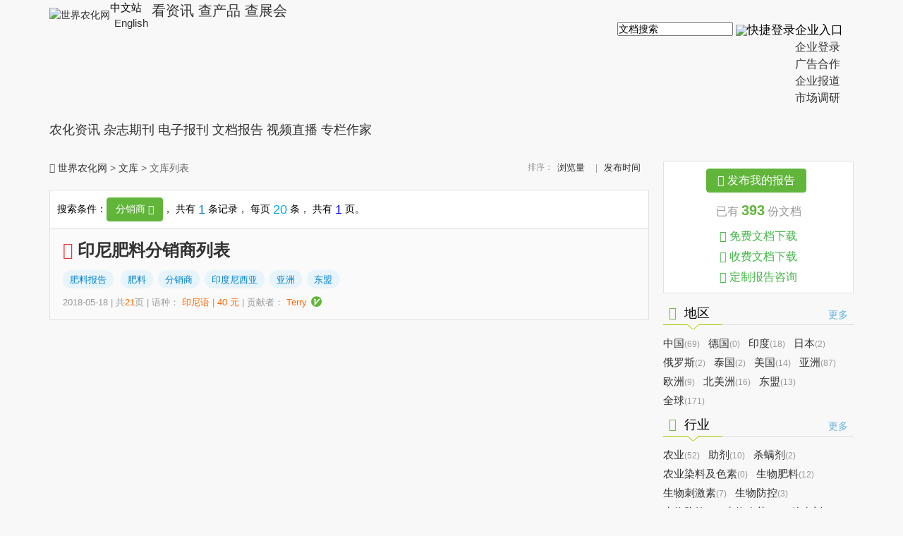

--- FILE ---
content_type: text/html; charset=utf-8
request_url: https://doc.agropages.com/cn/TagDocList-541.html
body_size: 16361
content:

<!DOCTYPE html>
<html lang="en">
<head><meta charset="UTF-8" /><title>
	文库列表-世界农化网
</title><meta http-equiv="Content-Security-Policy" content="upgrade-insecure-requests" /><meta name="viewport" content="width=device-width, initial-scale=1, minimum-scale=1, maximum-scale=1" />
<meta http-equiv="X-UA-Compatible" content="IE=edge" />
<meta name="renderer" content="webkit" />
<link rel="shortcut icon" href="https://image.agropages.com/img/favicon.ico" />
<link type="text/css" href="https://image.agropages.com/css/pintuer.css" rel="stylesheet" />
<link type="text/css" href="https://image.agropages.com/css/base.css?v=1012" rel="stylesheet" />
<link type="text/css" href="https://image.agropages.com/css/hd.css" rel="stylesheet" />
<link type="text/css" href="/font/iconfont.css" rel="stylesheet" />
<link type="text/css" href="https://image.agropages.com/css/cndoc.css" rel="stylesheet" />
<script src="https://image.agropages.com/js/jquery-1.11.2.min.js"></script>
<script src="https://image.agropages.com/layer/1.9.3/layer.js"></script>
<script src="https://image.agropages.com/js/pager.js"></script>
<script src="https://image.agropages.com/js/pintuer.js"></script>
<script src="https://image.agropages.com/js/respond.js"></script>
    <script type="text/javascript">
        function clearPara(name) {
            switch (name) {
                case "MainTypeID":
                    $("#bodyContent_hfMainTypeID").val("-1");
                    break;
                case "AreaGroupID":
                    $("#bodyContent_hfAreaGroupID").val("-1");
                    break;
                case "TypeID":
                    $("#bodyContent_hfTypeID").val("-1");
                    break;
                case "TagID":
                    $("#bodyContent_hfTagID").val("-1");
                    break;
                case "GroupID":
                    $("#bodyContent_hfGroupID").val("-1");
                    break; 
                case "ExtID":
                    $("#bodyContent_hfExtID").val("-1");
                    break; 
                case "KeyWord":
                    $("#bodyContent_hfKeyWord").val("");
                    break; 
                case "CompanyID":
                    $("#bodyContent_hfCompanyID").val("-1");
                    break; 
                case "CustomID":
                    $("#bodyContent_hfCustomID").val("-1");
                    break; 
                case "AreaID":
                    $("#bodyContent_hfAreaID").val("-9");
                    break; 
                case "IndustryID":
                    $("#bodyContent_hfIndustryID").val("-9");
                    break;
                case "SpecialID":
                    $("#bodyContent_hfSpecialID").val("-1");
                    break;
            }
            var mainTypeID = $("#bodyContent_hfMainTypeID").val();
            var specialID = $("#bodyContent_hfSpecialID").val();
            var areaGroupID = $("#bodyContent_hfAreaGroupID").val();
            var typeID = $("#bodyContent_hfTypeID").val();
            var tagID = $("#bodyContent_hfTagID").val();
            var groupID = $("#bodyContent_hfGroupID").val();
            var extID = $("#bodyContent_hfExtID").val();
            var keyWord = $("#bodyContent_hfKeyWord").val();
            var companyID = $("#bodyContent_hfCompanyID").val();
            var customID = $("#bodyContent_hfCustomID").val();
            var areaID = $("#bodyContent_hfAreaID").val();
            var industryID = $("#bodyContent_hfIndustryID").val();
            var urlPara = "";
            if (mainTypeID != "" && mainTypeID != "-1") urlPara += "&mainTypeID=" + mainTypeID;
            if (specialID != "" && specialID != "-1") urlPara += "&specialID=" + specialID;
            if (areaGroupID != "" && areaGroupID != "-1") urlPara += "&areaGroupID=" + areaGroupID;
            if (typeID != "" && typeID != "-1") urlPara += "&typeID=" + typeID;
            if (tagID != "" && tagID != "-1") urlPara += "&tagID=" + tagID;
            if (groupID != "" && groupID != "-1") urlPara += "&groupID=" + groupID;
            if (extID != "" && extID != "-1") urlPara += "&extID=" + extID;
            if (keyWord != "") urlPara += "&extID=" + keyWord;
            if (companyID != "" && companyID != "-1") urlPara += "&companyID=" + companyID;
            if (customID != "" && customID != "-1") urlPara += "&customID=" + customID;
            if (areaID != "" && areaID != "-9") urlPara += "&areaID=" + areaID;
            if (industryID != "" && industryID != "-9") urlPara += "&industryID=" + industryID;
            var url = "DocList.aspx?" + urlPara;
            window.location.href = url;
            return false;
        }
    </script>
</head>
<body>
<form method="post" action="./TagDocList-541.html?TagID=541" id="form1">
<div class="aspNetHidden">
<input type="hidden" name="__VIEWSTATE" id="__VIEWSTATE" value="/[base64]/[base64]/[base64]/[base64]/[base64]/RABHuPSPkCF7EkmqfBRJwuh1F" />
</div>

<div class="aspNetHidden">

	<input type="hidden" name="__VIEWSTATEGENERATOR" id="__VIEWSTATEGENERATOR" value="7A57CF84" />
	<input type="hidden" name="__EVENTVALIDATION" id="__EVENTVALIDATION" value="/wEdABCoCfuZRuAgRjIf6nhaNPoWeSU5ac8y1Nn9/5yu24I3p9jgLhtDScuGqLNOcAYaxrQ1mi5G8ZYntMEMHT4F3nxbKfoSMo4mmbkIf2+krOIqyLz6dRV6KefdfHkSDoO80MzaHVESmhLWlgyl8IKK4m8tJUi8E7ZHZzlWgArnaMuk2YrZuR6DqbH3CM1AQFP7npQwLI9iNoRhka0RnEpz/iBxmG7TK5WlKCSrAKoy29KzXnspupdpGsrn9q/WJIfcedNDQ0yxNCIz+wgLrqKV5Qy8w3sd6orJ7J1fi0JcpNhPV6cq5NThi/4Qa8L6Y19ifCsY8Lzc/hBYdSIUTmk+mhJajVwUmNqunELoqRWnkPQ5lxlWkWABBCsWZ2d7kCKg530=" />
</div>
    
     
  <link type="text/css" href="https://img.agropages.com/css/cn-head2023.css?v=2023" rel="stylesheet" />
<!--移动端头部-->
<!--header-->
<header class="cn-wap-top top-hover wapshow">
    <div class="container clearfix">
        <div class="fl flex">
            <div class="cn-wap-logo"><a href="https://cn.agropages.com/m/"><img src="https://img.agropages.com/img/cn/cn-logo-wap.png" width="155" alt="世界农化网" srcset="https://img.agropages.com/img/cn/cn-logo-wap200.png 2x" /></a></div>
            <div class="cn-wap-lang-tab">
                <span class="c-green">中文站&nbsp;<img src="https://img.agropages.com/img/cn/arrow-d.svg" alt="" width="10" class="vam"/></span>
                <div class="cn-wap-lang-tab-box bg5 tc">
                    <a href="https://www.agropages.com/" target="_blank">English</a>
                </div>
            </div>
        </div>
        <div class="fr flex flex-c">
            <a href="javascript:void(0)" onclick="searchBtn();" class="mr20 cn-wap-search-btn"><img src="https://img.agropages.com/img/cn/search.svg" alt="搜索" width="28"/></a>
            <span class="cn-wap-menu-btn hand mr20"><img src="https://img.agropages.com/img/cn/drap.svg" alt="" width="30"/></span>
            <span class="cn-wap-login-btn hand " id="MobileuserLogin" onclick="$('#log-btn').click()"><img src="https://img.agropages.com/img/wechat/user-ico.svg" width="36" height="36" class="user-avatar-default"/></span>
             <a href="https://my.agropages.com/wapIndex.html?lang=cn" class=" cn-wap-user-btn dn" id="MobileuserUrl"><img src="https://img.agropages.com/img/cn/person.svg" class="ImgUserHead" alt="" /><b class="tc" style="display:none;"  id="MybellPcMobile">0</b></a>
        </div>
    </div>
    <div class="cn-wap-menu">
        <div class="cn-wap-menu-box">
            <div class="cn-wap-close-btn"><img src="https://img.agropages.com/img/cn/close.svg" alt="" width="39"/></div>
            <div class="cn-wap-menu-tit">企业入口</div>
            <ul class="cn-wap-firm-nav">
                <li><a href="https://saas.agropages.com/Anonymous/Login.aspx">企业登录</a></li>
                <li><a href="https://www.agropages.com/mediakit/cn/">广告合作</a></li>
                <li><a href="https://cn.agropages.com/pr/">企业报道</a></li>
                <li><a href="javascript:void(0);" onclick="MarketResearch();" class="com-msg hand">市场调研</a></li>
            </ul>
            <div class="cn-wap-menu-tit">资讯导航</div>
            <ul class="cn-wap-news-nav">
                 <li id="wapli3"><a href="/m/List-3-.htm"><i class="icon iconfont"> &#xe643;</i> 农业经济</a> 
 <div class="cn-wap-sub-nav">
<a href="/m/List-3-6.htm">政策法规</a>
<a href="/m/List-3-8.htm">作物经济</a>
<a href="/m/List-3-9.htm">气候与病害</a>
<a href="/m/List-3-7.htm">双碳</a>
 </div>
 </li>
 <li id="wapli1"><a href="/m/List-1-.htm"><i class="icon iconfont"> &#xe645;</i> 产品观察</a> 
 <div class="cn-wap-sub-nav">
<a href="/m/List-1-12.htm">原料及中间体</a>
<a href="/m/List-1-40.htm">农药</a>
<a href="/m/List-1-41.htm">肥料</a>
<a href="/m/List-1-32.htm">种子与性状</a>
<a href="/m/List-1-18.htm">生物制剂</a>
<a href="/m/List-1-37.htm">农用助剂</a>
<a href="/m/List-1-14.htm">登记及试验</a>
<a href="/m/List-1-30.htm">产品综合</a>
 </div>
 </li>
 <li id="wapli9"><a href="/m/List-9-.htm"><i class="icon iconfont"> &#xe65c;</i> 商业观察</a> 
 <div class="cn-wap-sub-nav">
<a href="/m/List-9-33.htm">行业观点</a>
<a href="/m/List-9-29.htm">作家专栏</a>
<a href="/m/List-9-27.htm">名企专栏</a>
<a href="/m/List-9-36.htm">企业动态</a>
 </div>
 </li>
 <li id="wapli4"><a href="/m/List-4-.htm"><i class="icon iconfont"> &#xe646;</i> 技术与应用</a> 
 <div class="cn-wap-sub-nav">
<a href="/m/List-4-26.htm">农业技术</a>
<a href="/m/List-4-15.htm">作物方案</a>
 </div>
 </li>
 <li id="wapli6"><a href="/m/List-6-.htm"><i class="icon iconfont"> &#xe996;</i> 国际贸易</a> 
 <div class="cn-wap-sub-nav">
<a href="/m/List-6-38.htm">海外市场动态</a>
<a href="/m/List-6-23.htm">政策及风险</a>
 </div>
 </li>
 <li id="wapli7"><a href="/m/List-7-.htm"><i class="icon iconfont"> &#xe64f;</i> 榜单</a> 
 <div class="cn-wap-sub-nav">
<a href="/m/List-7-2.htm">全球榜</a>
<a href="/m/List-7-3.htm">中国榜</a>
<a href="/m/List-7-42.htm">印度榜</a>
 </div>
 </li>
 <li id="wapli10"><a href="/m/List-10-.htm"><i class="icon iconfont"> &#xe6fe;</i> 高峰论坛</a> 
 <div class="cn-wap-sub-nav">
<a href="/m/List-10-22.htm">CPEW论坛</a>
<a href="/m/List-10-21.htm">BioEx论坛</a>
<a href="/m/List-10-17.htm">FAT论坛</a>
 </div>
 </li>

            </ul>
        </div>
    </div>
</header>
<div class="cn-wap-top wapshow">
    <div class="cn-wap-qk-nav">
        <a href="https://cn.agropages.com/m/" class="current">看资讯</a>
        <a href="https://cn.agropages.com/Bcpro/" >查产品</a>
        <a href="https://events.agropages.com/cn/" >查展会</a>
    </div>
</div>

<!--pc端头部-->
<!--header-->
<header class="cn-top pcshow">
    <div class="container clearfix">
        <div class="fl flex">
            <div class="logo mt10"><a href="https://cn.agropages.com/"><img src="https://img.agropages.com/img/cn/cn-logo-new.png" width="146" height="55" alt="世界农化网" /></a></div>
            <div class="lang-tab fs15">
                <span class="flex flex-c">中文站&nbsp;<img src="https://img.agropages.com/img/cn/arrow-d.svg" alt="" width="10" class="vam"/></span>
                <div class="lang-tab-box bg5 tc">
                    <a href="https://www.agropages.com/" target="_blank">English</a>
                </div>
            </div>
            <div class="qk-nav fs20">
                <a href="https://cn.agropages.com/"  class="current">看资讯</a>
                <a href="https://cn.agropages.com/Bcpro/"  >查产品</a>
                <a href="https://events.agropages.com/cn/"  >查展会</a>
            </div>
        </div>
        <div class="fr flex mt30 flex-c">
            <div class="cn-top-search">
                <input id="tbKeyDocCn" class="ui-autocomplete-input" autocomplete="off" spellcheck="false" placeholder="文档搜索" onfocus="this.placeholder=''" onblur="this.placeholder='文档搜索'" aria-expanded="false" tabindex="1" data-default="">
                <span class="cn-search-btn" id="btntbKeyDocCn"  onclick="GoSearch('tbKeyDocCn')" ><img src="https://img.agropages.com/img/cn/search.svg" width="22"/></span>
            </div> 
            <div class="login-reg log-reg-txt fs17 " id="toploginreg"><div id="log-btn">快捷登录</div></div>

            <div id="divUserTopInfo" class="dn">
              <div  class="flex flex-c">
                <span id="labTopUserName" class=""><a href="https://my.agropages.com/UserDyFollow.html?lang=cn">
                    <img src="https://img.agropages.com/img/cn/person.svg" class="ImgUserHead" alt="" width="30" height="30"/>
                 </a>
                </span>
                 <span id="Mybell" class="dn">
                     <a href="https://my.agropages.com/UserMsg.html?Lang=cn" class="Mybell mr5">
                     <img src="https://img.agropages.com/img/cn/bell1.svg" alt="" width="25"  height="30"/>
                     <b class="tc fs12 c-fff tc" id="MyUnreadMsgCountTop">0</b></a> </span>
                  
              </div>
                </div>
            <div class="firm-nav-txt">
            <span class="fs17 flex flex-c">企业入口&nbsp;<img src="https://img.agropages.com/img/cn/arrow-d.svg" alt="" width="10" class="vam"/></span>
                <div class="drop-nav fs16">
                    <a href="https://saas.agropages.com/Anonymous/Login.aspx">企业登录</a>
                    <ul>
                        <li><a href="https://www.agropages.com/mediakit/cn/">广告合作</a></li>
                        <li><a href="https://cn.agropages.com/pr/">企业报道</a></li>
                        <li><a href="javascript:void(0);" onclick="MarketResearch();"  class="com-msg hand">市场调研</a></li>
                    </ul>
                </div>
            </div>
        </div>

    </div>
</header>
<!--header end-->
<input id="hidTopUserHead" value="https://img.agropages.com/img/cn/person.svg" type="hidden" />
<input id="hidTopUserName" value="Guest" type="hidden" />
<div id="loadingpage" style="display:none;"></div><script src="/js/Search.js"></script>
<link href="https://image.agropages.com/css/jquery-ui.min.css" rel="stylesheet" />
<script src="https://image.agropages.com/js/jquery-ui.min.js"></script>
<script type="text/javascript">
    $(function () {
        $("#tbKeyDocCn").autocomplete({
            source: "/handler/AutoAjaxSearch.ashx?act=CnSearchKey",
            minLength: 1,
            select: function (e, ui) {
                $("#tbKeyDocCn").val(ui.item.value);
            }
        });
        //登录方式切换
        $('.login-tab-tit span').click(function () {
            $(this).addClass("active").siblings('span').removeClass("active");
            $(".login-tab-box .form-box").hide().eq($('.login-tab-tit span').index(this)).show();
        });
        $('.cn-wap-login-btn').click(function () {
            $('#login-div').show();
            $('#ybg').show();
        })
        // 切换语言
        $('.cn-wap-lang-tab').click(function () {
            $('.cn-wap-lang-tab-box').toggle();
        })
        //下拉菜单
        $('.cn-wap-menu-btn').click(function () {
            $('.cn-wap-menu').show();
        })
        $('.cn-wap-close-btn img').click(function () {
            $('.cn-wap-menu').hide();
        })
    });
     
     function searchBtn() {
        var sType = "4";
        var strurl = "";
        if (sType == "video") {
            strurl = "https://video.agropages.com/cn/Search-.html";
        }
        else {
            strurl = "https://cn.agropages.com/Search-" + sType + ".htm";
        }
        window.location.href = strurl;
     }
    //点回车搜索
     $("#tbKeyDocCn").bind('keypress', function (event) {
        if (event.keyCode == "13") {
            GoSearch('tbKeyDocCn');
        }
    })
    function MarketResearch() {
        $("#tbMsgTitle").val("市场调研");
       
    }
 </script>
 
    

    
    <style>.all-cate1,.all-cate2{font-size:14px;}</style>
    <script>
        $(document).ready(function () {
            $(".all-cate2").hide();
            if ($(".onactive").parent("dd").length > 0) {
                $(".onactive").parent().show();
                $(".onactive").parent().siblings().hide();
            }
            else {
                $(".onactive").parent().next().show();
                $(".onactive").parent().next().siblings().hide();
                $(".onactive").parent().show();
            }
            $(".all-cate1").click(function () {
                $(".alltags dd").toggle();
                $(".alltags dt").toggle();
                if ($(".onactive").parent("dd").length > 0) {
                    $(".onactive").parent().toggle();
                    $(".onactive").toggle();
                }
                else {
                    
                    $(".onactive").parent().next().toggle();
                };
                $(".all-cate1").toggle();
                $(".all-cate2").toggle();
                return flase;
            });
            $(".all-cate2").click(function () {
                $(".alltags dd").toggle();
                $(".alltags dt").toggle();
                if ($(".onactive").parent("dd").length > 0) {
                    $(".onactive").parent().toggle();
                }
                else {
                    $(".onactive").parent().show();
                    $(".onactive").parent().next().toggle();
                };
                $(".all-cate1").toggle();
                $(".all-cate2").toggle();
            });
        });
    </script>
    <div class="container cn-new-container mt20">
        <div class="pcshow">
               
<div class="cn-nav fs18 mb30">
            <a href="https://cn.agropages.com/" >农化资讯</a>
            <a href="https://cn.agropages.com/magazine/" >杂志期刊</a>
            <a href="https://cn.agropages.com/subscription/" >电子报刊</a>
            <a href="https://doc.agropages.com/cn/" class="current">文档报告</a>
            <a href="https://video.agropages.com/cn/" >视频直播</a>
             <a href="https://cn.agropages.com/Author/" >专栏作家</a>
        </div>
        </div>
        <div class="wapshow">
              
<div class="cn-wap-nav fs18 mb30 flex">
            <a href="https://cn.agropages.com/m/" >最新资讯</a>
            <a href="https://cn.agropages.com/magazine/" >杂志期刊</a>
            <a href="https://cn.agropages.com/subscription/" >电子报刊</a>
            <a href="https://doc.agropages.com/cn/" class="current">文档报告</a>
   </div>
        </div>
        <div class="x12 list-report">
            <div class="list-content">
                <div class="place clearfix icon-align-left">
                    <a href="http://cn.agropages.com/">世界农化网</a> > 
                    <a href="Default.html">文库</a> > 
                    文库列表
                    <div class="float-right view-term">
                        <em class="fl">排序：</em>
                        <a href="DocList.aspx?Sort1=d&Sort2=&Sort3=&TagID=541" class="" title="浏览量"><em>浏览量</em><span class=""></span></a> | 
                        
                        <a href="DocList.aspx?Sort1=&Sort2=&Sort3=d&TagID=541" class="" title="最新"><em>发布时间</em><span class=""></span></a>
                    </div>
                </div>
                
                

                <div class="margin-top clearfix bg-white bd1">
                    <div class="research clearfix border-bottom padding ">
                        搜索条件：<button class="button bg-main1 margin-little-right" onclick="return clearPara('TagID');">分销商 <span class="icon-times"></span></button>，
                        共有 <span id="bodyContent_lblRecordCount" style="font-size:Large;color:#0083cd;">1</span> 条记录，
                        每页 <span class="text-blue" style="font-size:Large;">20</span> 条，
                        共有 <span id="bodyContent_lblPageCount" style="color:Blue;font-size:Large;">1</span> 页。
                    </div>
                    
                            <dl class="report-list clearfix">
                                
                                <dd>
                                    <h3 class="text-big padding-bottom">
                                        <a href="DocShow-2836-673847a9.html" target="_blank">
                                            <span class="icon-file-pdf-o text-red"></span>
                                            <strong>
                                                印尼肥料分销商列表
                                            </strong>
                                        </a>
                                        
                                    </h3>
                                    <p><a href="MainTypeDocList-2.html" target="_blank" class="cate-tag">肥料报告</a>  <a href="IndustryDocList-12.html" target="_blank" class="dtag">肥料</a>  <a href="TagDocList-541.html" target="_blank" class="dtag">分销商</a>  <a href="AreaDocList-101-301.html" target="_blank" class="dtag">印度尼西亚</a>  <a href="AreaDocList-301.html" target="_blank" class="dtag">亚洲</a>  <a href="AreaDocList-308.html" target="_blank" class="dtag">东盟</a></p>
                                    <p class="text-gray padding-left">
                                        2018-05-18 | 
                                        共<span class="text-yellow">21</span>页 |
                                        语种：<span class="text-yellow">
                                            
                                            
                                            印尼语
                                            
                                        </span> | 
                                        <span class="text-yellow">40 元</span> | 
                                        贡献者：
                                        <a href="UserDocList-12938-d4359a80.html" target="_blank" class="text-yellow">Terry</a> 
                                        
                                        <i class="tag-v radius-rounded">V&nbsp;</i>
                                    </p>
		                        </dd>
	                        </dl>
                        
                </div>
                
                <div class="margin-top clearfix border-gray-light text-center">
                    
                </div>
            </div>
        </div>
        
        <div class="right-content">
             

<div class="focus-user bg-white">
    <div class="border border-middle1 padding text-center">
        <a id="LinkUpfile"  href="javascript:void(0);"  class="button bg-main1 icon-upload">
            发布我的报告</a>
        <p class="margin-top all-num">
            已有 <strong class="">393</strong> 份文档
        </p>


        <div class="padding-top"><a href="SpecialDocList-4.html"  class="text-green1" style="margin-top:5px;" target="_blank">
            <span class="icon-download text-green1"></span> 免费文档下载
        </a></div>
        <div class="padding-small-top"><a href="SpecialDocList-5.html"  class="text-green1" style="margin-top:5px;" target="_blank">
            <span class="icon-download text-green1"></span> 收费文档下载
        </a></div>
        <div class="padding-small-top"><a href="Customized.html"  class="text-green1" style="margin-top:5px;" target="_blank">
            <span class="icon-download text-green1"></span> 定制报告咨询
        </a></div>

    </div>
    <script type="text/javascript">
        $(document).ready(function () {
            $("#LinkUpfile").click(function () {
                
                if ($("#ulLogined") != null && $("#linkRegister") != null)
                {
                    
                    if ($("#ulLogined").hasClass("hidden")) {
                        $("#TriggerClick").val("#LinkUpfile");//自动触发点击事件
                        $("#linkLogin").click();
                        return false;
                    } else {
                        //UpDoc
                        location.href = "http://my.agropages.com/UserDocUp.html?Lang=cn";
                    }
                }
            });
        });
    </script>
</div>

<input id="TriggerClick" type="hidden" />

            
            <h3 class="cate-title">
                <span class="icon-map-marker"></span>
                <a href="AreaDocList.html" target="_blank">地区</a>
                <small><a href="AreaDocList.html" target="_blank">更多</a></small>
            </h3>
            <div class="alltags clearfix">
                <a href="AreaDocList-44-301.html" target="_blank">中国<small>(69)</small></a>
<a href="AreaDocList-82-302.html" target="_blank">德国<small>(0)</small></a>
<a href="AreaDocList-100-301.html" target="_blank">印度<small>(18)</small></a>
<a href="AreaDocList-108-301.html" target="_blank">日本<small>(2)</small></a>
<a href="AreaDocList-177-302.html" target="_blank">俄罗斯<small>(2)</small></a>
<a href="AreaDocList-211-301.html" target="_blank">泰国<small>(2)</small></a>
<a href="AreaDocList-226-306.html" target="_blank">美国<small>(14)</small></a>
<a href="AreaDocList-301-0.html" target="_blank">亚洲<small>(87)</small></a>
<a href="AreaDocList-302-0.html" target="_blank">欧洲<small>(9)</small></a>
<a href="AreaDocList-306-0.html" target="_blank">北美洲<small>(16)</small></a>
<a href="AreaDocList-308-0.html" target="_blank">东盟<small>(13)</small></a>
<a href="AreaDocList-309-0.html" target="_blank">全球<small>(171)</small></a>

            </div>

            
            <h3 class="cate-title">
                <span class="icon-th-large"></span>
                <a href="IndustryDocList.html" target="_blank">行业</a>
                <small><a href="IndustryDocList.html" target="_blank">更多</a></small>
            </h3>
            <div class="alltags clearfix">
                <a href="IndustryDocList-1.html" target="_blank">农业<small>(52)</small></a>
<a href="IndustryDocList-2.html" target="_blank">助剂<small>(10)</small></a>
<a href="IndustryDocList-3.html" target="_blank">杀螨剂<small>(2)</small></a>
<a href="IndustryDocList-4.html" target="_blank">农业染料及色素<small>(0)</small></a>
<a href="IndustryDocList-5.html" target="_blank">生物肥料<small>(12)</small></a>
<a href="IndustryDocList-6.html" target="_blank">生物刺激素<small>(7)</small></a>
<a href="IndustryDocList-7.html" target="_blank">生物防控<small>(3)</small></a>
<a href="IndustryDocList-7.html" target="_blank">生物防控<small>(3)</small></a>
<a href="IndustryDocList-8.html" target="_blank">生物农药<small>(29)</small></a>
<a href="IndustryDocList-9.html" target="_blank">杀生剂<small>(13)</small></a>
<a href="IndustryDocList-10.html" target="_blank">作物保护<small>(21)</small></a>
<a href="IndustryDocList-11.html" target="_blank">制剂<small>(5)</small></a>

            </div>

             

<div class="hot-list margin-top">
    <h3 class="cate-title">
        热门报告
        <span class="fs14"><a href="SpecialDocList-1.html" class="c-999 fr mr10 fwn" target="">更多</a></span>
    </h3>
    <ul class="list-unstyle height">
        <li><span class="icon-file-pdf-o text-red"></span> <a href="DocShow-3795-50975ced.html" title="罗马尼亚农化市场|用药|生产商|经销商分析报告 2022最新出版" target="_blank">罗马尼亚农化市场|用药|生产商|经销商分析报告 2022最新出版</a> <span><img src="https://image.agropages.com/img/hot.gif" /></span></li>
<li><span class="icon-file-pdf-o text-red"></span> <a href="DocShow-3794-5842f913.html" title="保加利亚农化市场|用药|生产商|经销商分析报告 2022最新出版" target="_blank">保加利亚农化市场|用药|生产商|经销商分析报告 2022最新出版</a> <span><img src="https://image.agropages.com/img/hot.gif" /></span></li>
<li><span class="icon-file-pdf-o text-red"></span> <a href="DocShow-3651-09c07270.html" title="新鲜出炉 | 2020先正达企业战略报告" target="_blank">新鲜出炉 | 2020先正达企业战略报告</a> <span><img src="https://image.agropages.com/img/hot.gif" /></span></li>
<li><span class="icon-file-pdf-o text-red"></span> <a href="DocShow-3639-147ea63f.html" title="中国农药企业进军中西部入驻化工园区和投资热点 产品观察" target="_blank">中国农药企业进军中西部入驻化工园区和投资热点 产品观察</a> <span><img src="https://image.agropages.com/img/hot.gif" /></span></li>
<li><span class="icon-file-pdf-o text-red"></span> <a href="DocShow-3587-154d0e30.html" title="2019 年乌克兰农化市场 | 用药 | 进口全分析报告 | 新鲜出炉" target="_blank">2019 年乌克兰农化市场 | 用药 | 进口全分析报告 | 新鲜出炉</a> <span><img src="https://image.agropages.com/img/hot.gif" /></span></li>
<li><span class="icon-file-pdf-o text-red"></span> <a href="DocShow-3497-a977f54c.html" title="诚意小报告系列 | 印度出口分析报告 | 样本2,4-D | 2020年最新出口" target="_blank">诚意小报告系列 | 印度出口分析报告 | 样本2,4-D | 2020年最新出...</a> <span><img src="https://image.agropages.com/img/hot.gif" /></span></li>
<li><span class=""></span> <a href="DocShow-3486-1546011d.html" title="拉美农化市场认知及市场开拓策略与经验分享 （CPEW报告合集）" target="_blank">拉美农化市场认知及市场开拓策略与经验分享 （CPEW报告合集）</a> <span><img src="https://image.agropages.com/img/hot.gif" /></span></li>
<li><span class="icon-file-pdf-o text-red"></span> <a href="DocShow-3441-251bdb15.html" title="2018 年俄罗斯农化市场|用药|进口全分析报告" target="_blank">2018 年俄罗斯农化市场|用药|进口全分析报告</a> <span><img src="https://image.agropages.com/img/hot.gif" /></span></li>
<li><span class="icon-file-pdf-o text-red"></span> <a href="DocShow-3314-7cc6e3b4.html" title="威远生化全球市场开拓经验分享 （Cn）" target="_blank">威远生化全球市场开拓经验分享 （Cn）</a> <span><img src="https://image.agropages.com/img/hot.gif" /></span></li>
<li><span class="icon-file-pdf-o text-red"></span> <a href="DocShow-3313-20218151.html" title="Krishi全球市场开拓及经销网络建立经验分享 （En）" target="_blank">Krishi全球市场开拓及经销网络建立经验分享 （En）</a> <span><img src="https://image.agropages.com/img/hot.gif" /></span></li>

    </ul>
</div>
        </div>
    </div>
    <input type="hidden" name="ctl00$bodyContent$hfAreaGroupID" id="bodyContent_hfAreaGroupID" value="-1" />
    <input type="hidden" name="ctl00$bodyContent$hfMainTypeID" id="bodyContent_hfMainTypeID" value="-1" />
    <input type="hidden" name="ctl00$bodyContent$hfSpecialID" id="bodyContent_hfSpecialID" value="-1" />
    <input type="hidden" name="ctl00$bodyContent$hfTypeID" id="bodyContent_hfTypeID" value="-1" />
    <input type="hidden" name="ctl00$bodyContent$hfTagID" id="bodyContent_hfTagID" value="541" />
    <input type="hidden" name="ctl00$bodyContent$hfGroupID" id="bodyContent_hfGroupID" value="-1" />
    <input type="hidden" name="ctl00$bodyContent$hfExtID" id="bodyContent_hfExtID" value="-1" />
    <input type="hidden" name="ctl00$bodyContent$hfKeyWord" id="bodyContent_hfKeyWord" />
    <input type="hidden" name="ctl00$bodyContent$hfCompanyID" id="bodyContent_hfCompanyID" value="-1" />
    <input type="hidden" name="ctl00$bodyContent$hfCustomID" id="bodyContent_hfCustomID" value="-1" />
    <input type="hidden" name="ctl00$bodyContent$hfAreaID" id="bodyContent_hfAreaID" value="-9" />
    <input type="hidden" name="ctl00$bodyContent$hfIndustryID" id="bodyContent_hfIndustryID" value="-9" />
    
    <input type="hidden" name="ctl00$bodyContent$hfSort1" id="bodyContent_hfSort1" />
    <input type="hidden" name="ctl00$bodyContent$hfSort2" id="bodyContent_hfSort2" />
    <input type="hidden" name="ctl00$bodyContent$hfSort3" id="bodyContent_hfSort3" />


    
     
<footer class="mt30 pt5 pb20">
    <div class="foot-container pt20">
        <div class="fl foot-four pr20">
            <div class="title fs16 mb5"><span class="dd-ico4"></span>联系我们</div>
            <div class="pl15 pr10">
                <p class="pt5 clearfix"><i class="email-ico email-ico3"></i><a href="mailto:agropages@vip.163.com" class="c-blue">agropages@vip.163.com</a></p>
                <p class="mt5 clearfix tl cb"><i class="msg-ico emsg-ico"></i><span class="com-msg hand mr10 c-blue">在线留言</span></p>
                <p class="pt5 clearfix"><a href="https://www.facebook.com/Agropages-2410508942320954/?view_public_for=2410508942320954" target="_blank" class="mr5"><img src="https://img.agropages.com/images/f-ico.png"/></a>
      <a href="https://twitter.com/AgroPages_Info" target="_blank" class="mr5"><img src="https://img.agropages.com/images/t-ico.png"/></a>
      <a href="https://www.linkedin.com/in/agropages-media-296b571a/" target="_blank" class="mr5"><img src="https://img.agropages.com/images/i-ico.png"/></a>
      <a href="skype:hi_eva?call" onclick="return skypeCheck();" class="mr5"><img src="https://img.agropages.com/images/s-ico.png"/></a></p>
            </div>
        </div>
        <div class="fl foot-two">
            <div class="title fs16 mb10"><span class="dd-ico4"></span>声明</div>
            <ul>
                <li class="mb5"><span class="dd-ico3"></span><a href="https://www.agropages.com/policy/Intellectual.htm" target="blank" class="c-999">知识产权(IPR)保护政策</a> </li>
                <li class="mb5"><span class="dd-ico3"></span><a href="https://www.agropages.com/policy/UserAgreement.htm" target="blank" class="c-999">用户协议</a></li>
                <li class="mb5"><span class="dd-ico3"></span><a href="https://www.agropages.com/policy/PrivacyPolicy.htm" target="blank" class="c-999">隐私政策</a></li>
            </ul>
        </div>
        <div class="fl foot-three pr20">
            <div class="title fs16 mb10"><span class="dd-ico4"></span>走进世界农化网</div>
            <ul>
                <li class="mb5"><span class="dd-ico3"></span><a href="https://cn.agropages.com/about/about.htm" target="blank" class="c-999">关于我们</a></li>
                <li class="mb5"><span class="dd-ico3"></span><a href="https://cn.agropages.com/about/about.htm#a02" target="blank" class="c-999">我们的读者</a></li>
                <li class="mb5"><span class="dd-ico3"></span><a href="https://cn.agropages.com/about/about.htm#a03" target="blank" class="c-999">我们的服务</a></li>
                <li class="mb5"><span class="dd-ico3"></span><a href="https://cn.agropages.com/sitemap.htm" target="blank" class="c-999">站点地图</a></li>
            </ul>
        </div>
        <div class="fr foot-one pl20">
            <div class="elogo">
                <a href="https://cn.agropages.com/" target="blank">
                    <img src="https://cn.agropages.com/img/logo_cn.png" alt="" width="120" /></a>
                <p class="copyright fs12">
                    &copy; 2026 AgroPages. All rights reserved.
                </p>
            </div>
        </div>
        <div class="cb"></div>
    </div>
</footer>
<script src="js/cnlogin.js?v=1.3"></script> 
<script src="js/cnbase.js?v=1.4"></script>
<script src="js/msgCn.js"></script>
<div id="goTopBtn"></div>
<script type="text/javascript">
      
       function topLogin() {
           var uid = $("#tbUserNameTop").val();
           var pwd = $("#tbPassWordTop").val();
           var CurrPageUrl = $("#hidCurrPage").val();
           $("#SignTopTip").removeClass("tips").addClass("tips dn");
           if (uid == "") {
               layer.msg('请输入用户名或邮箱', { icon: 5,anim: 6}); 
               $("#tbUserNameTop").focus();
               return false;
           }
           if (pwd == "") {
               layer.msg('请输入密码', { icon: 5, anim: 6 }); 
               ("#tbPassWordTop").focus();
               return false;
           }
           $("#buttoplogin").attr("disabled", true);
           $.ajax({
               async: true,
               url: "handler/LinkCustomLoginHandler.ashx?temp=" + (new Date()).getTime(),
               type: "GET",
               dataType: "jsonp", // 返回的数据类型，设置为JSONP方式
               // jsonp: 'callback', // 指定一个查询参数名称来覆盖默认的 jsonp 回调参数名 callback
               // jsonpCallback: 'handleResponse', // 设置回调函数名
               data: { "uid": uid, "pwd": pwd, "CurrPageUrl": CurrPageUrl, "ServerType": "", "lang": "cn" },
               success: function (json) {
                   // --------------------------
                   var result = json.success;
                   if (result == "0") {
                       layer.msg(json.error, { icon: 5 }); 
                   }
                   else if (result == "-1")
                   {
                       $("#SignTopTip").removeClass("tips dn").addClass("tips");
                       $("#SignTopTipUrl").attr("href",json.head); 
                       $("#SignTopTipUrl").html(json.error);
                   }
                   else if (result == "1") {
                       layer.msg(json.error, { icon: 6 });
                       $("#yclose").click();
                       $("#toploginreg").removeAttr("class").addClass("login-reg log-reg-txt fs17 dn");
                       $("#divUserTopInfo").removeAttr("class");
                       if ($("#MobileuserUrl").length > 0) {
                           $("#MobileuserUrl").show();
                           $("#MobileuserLogin").hide();
                         if (json.follownum != "" && json.follownum > 0) {
                               $("#MobileuserUrl").removeAttr("class").addClass("tidings cn-wap-user-btn");
                               $("#MobileuserUrl").attr("href", "https://my.agropages.com/UserDyFollow.html?lang=cn")
                           }
                       }

                       $("#labTopUserName").removeAttr("class");
                       if (json.follownum != "" && json.follownum >0) {
                           $("#labTopUserName").addClass("tidings");
                       }
                       if (json.msgcount != "" && json.msgcount>0) {
                           $("#Mybell .dope-ico").append("<b class=\"tc fs14 c-fff tc\">" + json.msgcount + "</b>");
                           $("#Mybell").removeAttr("class");
                           if ($("#MybellPcMobile").length> 0) {
                               $("#MybellPcMobile").show();
                               $("#MybellPcMobile").html(json.msgcount);
                           }
                       }
                       $("#hidTopUserHead").val(json.head);
                       $("#hidTopUserName").val(json.name);
                       $(".ImgUserHead").attr("src", json.head);
                       $("#buttoplogin").attr("disabled", false);

                       if ($("#TriggerClick").length > 0) {
                           var clickName = $("#TriggerClick").val();
                           if (clickName != "") {
                               $(clickName).click();
                               $("#TriggerClick").val("");
                               return;
                           }
                       }
                       if ($("#Refresh").length > 0) {
                           location.reload();
                       }

                   }
                   $("#buttoplogin").attr("disabled", false);
                   // --------------------------
               }
           });
           return false;
       }
    </script>


<script type="text/javascript">
    function SendEmailPwd() {
        var email = $("#tbEmailTop").val().replace(/\s/g, "");
        var reg = new RegExp("^([\\w-.]+)@(([[0-9]{1,3}.[0-9]{1,3}.[0-9]{1,3}.)|(([\\w-]+.)+))([a-zA-Z]{2,4}|[0-9]{1,3})(]?)$");
        if (email == "") {
            layer.msg('Email不能为空.', { icon: 5, anim: 6 });
            $("#tbEmailTop").focus();
            return;
        }
        if (!reg.test(email)) {
            layer.msg('Email格式错误.', { icon: 5, anim: 6 });
            $("#tbEmailTop").focus();
            return;
        }
        var imgcode = $("#tbCodeTop").val().replace(/\s/g, ""); 
        if (imgcode == "") {
            layer.msg('请输入图片验证码', { icon: 5, anim: 6 });
            $("#tbCodeTop").focus();
            return;
        }
        var butobj = $("#butSendEmail");
        butobj.attr("disabled", true);
        butobj.val("提交..");
        $.getJSON("Handler/PwdRetrievalHandler.ashx?temp=" + (new Date()).getTime(), { "Email": email, "ImgCheckCode": imgcode, "lang": "cn" }, function (json) {
            var result = json.success;
            if (result == "0") {
                layer.msg(json.error, { icon: 5, anim: 6 });
            }
            else if (result == "1") {
                $("#tbEmailTop").val("");
                $("#tbCodeTop").val("");
                layer.alert(json.error, {
                    btn: ['关闭'],
                    icon: 1,
                    title: '确认'
                }, function (index) {
                    $("#yyclose").click();
                    layer.close(index);
                });
            }
            butobj.attr("disabled", false);
            butobj.val("提交");
            $("#imgEmailTopCheckCode").click();
            $("#imgCheckCode2").click();
        });
        return false;
    }
    function EmailSign() {
        var CurrPageUrl = $("#hidCurrPage").val();
        $("#EmailSignTopTip").removeClass("tips").addClass("tips dn");
        var email = $("#tbEmailTopSign").val().replace(/\s/g, "");
        if (email == "") {
            layer.msg('Email不能为空.', { icon: 5, anim: 6 });
            $("#tbEmailTopSign").focus();
            return;
        }
        var reg = new RegExp("^([\\w-.]+)@(([[0-9]{1,3}.[0-9]{1,3}.[0-9]{1,3}.)|(([\\w-]+.)+))([a-zA-Z]{2,4}|[0-9]{1,3})(]?)$");
        if (!reg.test(email) || email.indexOf(";") > 0 || email.indexOf(",") > 0) {
            layer.msg("Email格式错误.", { icon: 5, anim: 6 });
            $("#tbEmailTopSign").focus();
            return;
        }
        var imgcode = $("#tbEmailSignTopCode").val().replace(/\s/g, "");
        if (imgcode == "") {
            layer.msg('请输入图片验证码', { icon: 5, anim: 6 });
            $("#tbEmailSignTopCode").focus();
            return;
        }
        $("#butSignTopEmail").attr("disabled", true);
        $("#butSignTopEmail").val("发送邮件...");
        $.getJSON("Handler/EmailCodeSendHandler.ashx?temp=" + (new Date()).getTime(), { "Email": email, "ImgCheckCode": imgcode, "PageName": CurrPageUrl, "lang": "cn" }, function (json) {
            if (json.sign == 1) {
                $("#tbEmailTopSign").val("");
                $("#tbEmailSignTopCode").val("");
                layer.alert(json.msg, {
                    btn: ['Close'],
                    icon: 1,
                    title: 'Confirm'
                }, function (index) {
                    $("#yclose").click();
                    layer.close(index);
                });
            }
            else if (json.sign == "-1") {
                $("#EmailSignTopTip").removeClass("tips dn").addClass("tips");
                $("#EmailSignTopTipUrl").attr("href", json.url);
                $("#EmailSignTopTipUrl").html(json.msg);
            }
            else {
                layer.msg(json.msg, { icon: 5 });
            }
            $("#butSignTopEmail").attr("disabled", false);
            $("#butSignTopEmail").val("发送邮件");
            $("#imgEmailTopCheckCode").click();
            $("#imgCheckCode2").click();
        });
        return false;
    }
 </script>


<script type="text/javascript">
    $(document).ready(function () {
         
        $("#tbEmailSignTopCode").focus(function () {
            $("#imgEmailTopCheckCode").click();
        });
        
        $("#btnSendMsgCode").click(function () {
            var phoneNum = $("#mobile_tbPhoneNum").val().replace(/\s/g, "");
            var tt = phoneNum.length;
            var imgCheckCode = $("#mobile_tbImgCheckCode").val().replace(/\s/g, "");
            if (phoneNum == "" || phoneNum.length <= 7) {
                $("#mobile_tbPhoneNum").focus();
                layer.msg('请输入有效的 电话号码 ! !', { icon: 5, anim: 6});
                return false;
            }
            if (imgCheckCode == "") {
                $("#mobile_tbImgCheckCode").focus();
                layer.msg('请输入有效的 图片验证码 ! !', { icon: 5, anim: 6});
                return false;
            }
            $.getJSON("Handler/SendCheckCode.ashx?temp=" + (new Date()).getTime(), { "phoneNum": phoneNum, "msgType": "CheckCode", "language": "cn", "imgCheckCode": imgCheckCode }, function (json) {
                var result = json.success;
                if (result == "0") {
                    layer.msg(json.error, { icon: 5, anim: 6 });
                    $("#btnSendMsgCode").text("获取验证码");
                    return false;
                } else if (result == "1") {
                  
                    $("#mobile_tbMsgCheckCode").val("");
                     
                    layer.msg('验证码已发送 !', { icon: 1 });
                    setTimeout(changeTime, 1000);
                }
            });
            var count = 60;
            function changeTime() {
                count = parseInt(count);
                count--;
                if (count == 0) {
                    $("#btnSendMsgCode").html('获取验证码');
                    $("#btnSendMsgCode").attr("disabled", false);
                } else {
                    $("#btnSendMsgCode").html(count + " 秒");
                    setTimeout(changeTime, 1000);
                    $("#btnSendMsgCode").attr("disabled", true);
                }
            }
            return false;
        });

           
        $("#btnMobPhoneSignin").click(function () {
            var phoneNum = $("#mobile_tbPhoneNum").val().replace(/\s/g, "");
            var imgCheckCode = $("#mobile_tbImgCheckCode").val().replace(/\s/g, "");
            var msgCheckCode = $("#mobile_tbMsgCheckCode").val().replace(/\s/g, "");
            var CurrPageUrl = $("#hidCurrPage").val();
            if (phoneNum == "" || phoneNum.length <= 7) {
                $("#mobile_tbPhoneNum").focus();
                layer.msg('请输入有效的 电话号码 ! !', { icon: 5, anim: 6 });
                return false;
            }
            if (imgCheckCode == "") {
                $("#mobile_tbImgCheckCode").focus();
                layer.msg('请输入有效的 图片验证码 ! !', { icon: 5, anim: 6 });
                return false;
            }
            if (msgCheckCode == "") {
                $("#mobile_tbMsgCheckCode").focus();
                layer.msg('请输入有效的 短信验证码 ! !', { icon: 5, anim: 6 });
                return false;
            }

            $.getJSON("Handler/PhoneCodeSignRegHandler.ashx?temp=" + (new Date()).getTime(), {
                "PhoneNum": phoneNum, "CurrPageUrl": CurrPageUrl, "ImgCheckCode": imgCheckCode, "MsgCheckCode": msgCheckCode
            }, function (json) {
                var result = json.sign;
                if (result == "0") {
                    layer.msg(json.msg, { icon: 5, anim: 6 }); 
                } else if (result == "1") {
                    // show msg
                    layer.msg(json.msg, { icon: 6, anim: 1 });
                    // close
                    $("#yclose").click();
                    $("#toploginreg").removeClass("login-reg log-reg-txt fs17").addClass("login-reg log-reg-txt fs17 dn");
                    $("#divUserTopInfo").removeAttr("class");
                    if ($("#MobileuserUrl").length > 0) {
                           $("#MobileuserUrl").show();
                           $("#MobileuserLogin").hide();
                           if (json.follownum != "" && json.follownum > 0) {
                               $("#MobileuserUrl").removeAttr("class").addClass("tidings cn-wap-user-btn");
                               $("#MobileuserUrl").attr("href", "https://my.agropages.com/UserDyFollow.html?lang=cn")
                           }
                       }
                       $("#labTopUserName").removeAttr("class");
                       if (json.follownum != "" && json.follownum >0) {
                           $("#labTopUserName").addClass("tidings");
                       }
                    if (json.msgcount != "" && json.msgcount>0) {
                        $("#Mybell .dope-ico").append("<b class=\"tc fs14 c-fff tc\">" + json.msgcount + "</b>");
                        $("#Mybell").removeAttr("class");
                        if ($("#MybellPcMobile").length > 0) {
                            $("#MybellPcMobile").show();
                            $("#MybellPcMobile").html(json.msgcount);
                        }
                    }
                    $("#hidTopUserHead").val(json.head);
                    $("#hidTopUserName").val(json.name);
                    $(".ImgUserHead").attr("src", json.head);
                    $("#buttoplogin").attr("disabled", false);

                    if ($("#TriggerClick").length > 0) {
                        var clickName = $("#TriggerClick").val();
                        if (clickName != "") {
                            $(clickName).click();
                            $("#TriggerClick").val("");
                            return;
                        }
                    }
                    if ($("#Refresh").length > 0) {
                        location.reload();
                    }


                }
            });
            return false;
        });
    });
</script> 
    
 <script type="text/javascript">
        function logout(page) {
            layer.confirm('您确定要退出吗 ?', {
                btn: ['退出帐户', '取消'],
                icon: 3,
                title: '提示'
            }, function (index) {
                $.post("handler/LinkCustomLogoutHandler.ashx?temp=" + (new Date()).getTime(), { "p": page, "lang": "cn", "sdomain": "http://doc.agropages.com", "sid": "daiw3lzw2b0izyrwpxblu4eg" }, function (json) {
                    var result = json.success;
                    if (result == "0") {
                        layer.msg(json.error, { icon: 6, anim: 1 }); 
                    }
                    else {
                        layer.msg(json.error, { icon: 6 });
                        $("#toploginreg").removeAttr("class").addClass("login-reg log-reg-txt fs17");
                        $("#divUserTopInfo").addClass("dn");
                        $("#Mybell").addClass("dn");
                        $("#hidTopUserHead").val("");
                        $("#hidTopUserName").val("");
                        if ($("#MybellPcMobile").length > 0) {
                            $("#MobileuserUrl").hide();
                            $("#MobileuserLogin").show();
                            $("#MybellPcMobile").hide();
                        }
                        if ($("#Refresh").length > 0)
                        {
                            location.reload();
                        }
                    }
                });
                layer.close(index);
            });
            return false;
        }
     function Ifsign(ObjectID) {
         
         if ($("#toploginreg").hasClass("dn"))
             return true;
         else {
             if ($("#TriggerClick").length > 0 && ObjectID != "") {
                 $("#TriggerClick").val(ObjectID);
             }
             $("#log-btn").click();
             popCustomWindow();
             return false;
         }
     }
       
     function SaveAdLog(Adid) {
         var CurrPageUrl = $("#hidCurrPage").val();
         var ItemId = -1;
         if ($("#hidItemId").length > 0) {
             if ($("#hidItemId").val() != "") {
                 ItemId = $("#hidItemId").val();
             }
         }
         var AdItemId = -1;
         if ($("#hidAdItemId").length > 0) {
             if ($("#hidAdItemId").val() != "") {
                 AdItemId = $("#hidAdItemId").val();
             }
         }
         $.post("Handler/SaveAdClickLogHandler.ashx?temp=" + (new Date()).getTime(), { "Adid": Adid, "ItemId": ItemId, "AdItemId": AdItemId, "CurrPageUrl": CurrPageUrl }, function (json) {
             if (json.sign <= 0) {
                 layer.msg(json.value, { icon: 2 });
             }
         });
         return true;
     }
       
     function SaveCustomerLog(cid) {
         var CurrPageUrl = $("#hidCurrPage").val();
         var ItemId = -1;
         if ($("#hidItemId").length > 0) {
             if ($("#hidItemId").val() != "") {
                 ItemId = $("#hidItemId").val();
             }
         }
         $.post("Handler/SaveCustomerClickLogHandler.ashx?temp=" + (new Date()).getTime(), { "cid": cid, "ItemId": ItemId, "CurrPageUrl": CurrPageUrl }, function (json) {
             if (json.sign <= 0) {
                 layer.msg(json.value, { icon: 2 });
             }
         });
         return true;
     }
             
     function UnitLog(Did) {
         var CurrPageUrl = $("#hidCurrPage").val();
         $.post("Handler/SaveUnitLogHandler.ashx?temp=" + (new Date()).getTime(), { "Did": Did, "CurrPageUrl": CurrPageUrl }, function (json) {
             if (json.sign <= 0) {
                 layer.msg(json.value, { icon: 2 });
             }
         });
         return false;
     }
    </script>
<input id="hidCurrPage" value="http://doc.agropages.com/cn/DocList.aspx?TagID=541" type="hidden" />
<input id="hidPlayTime" value="" type="hidden" />
<input id="hidPlaySecond" value="" type="hidden" />
    

</form>
</body>
</html>
